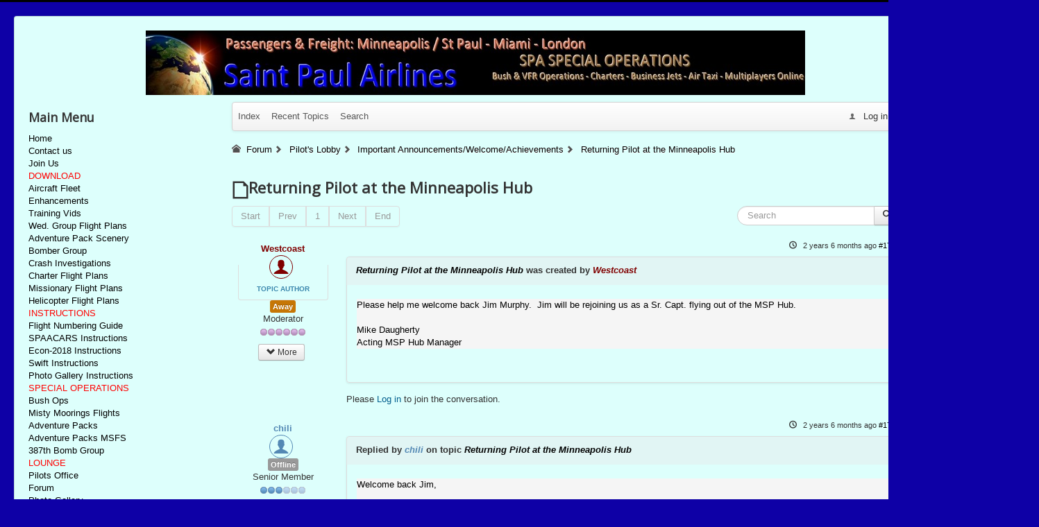

--- FILE ---
content_type: text/html; charset=utf-8
request_url: https://stpaulairlines.com/index.php/forum/important-announcements-welcome-achievements/3817-returning-pilot-at-the-minneapolis-hub
body_size: 8601
content:
<!DOCTYPE html>
<html lang="en-gb" dir="ltr">
<head>
	<meta name="viewport" content="width=device-width, initial-scale=1.0" />
	<meta charset="utf-8" />
	<meta name="twitter:card" content="summary" />
	<meta name="twitter:title" content="Returning Pilot at the Minneapolis Hub" />
	<meta name="twitter:description" content="Please help me welcome back Jim Murphy.  Jim will be rejoining us as a Sr. Capt. flying out of the MSP Hub. Mike Daugherty Acting MSP Hub Manager" />
	<meta name="robots" content="index, follow" />
	<meta property="og:url" content="https://stpaulairlines.com/index.php/forum/important-announcements-welcome-achievements/3817-returning-pilot-at-the-minneapolis-hub" />
	<meta property="og:type" content="article" />
	<meta property="og:title" content="Returning Pilot at the Minneapolis Hub" />
	<meta property="profile:username" content="Westcoast" />
	<meta property="og:description" content="Please help me welcome back Jim Murphy.  Jim will be rejoining us as a Sr. Capt. flying out of the MSP Hub. Mike Daugherty Acting MSP Hub Manager" />
	<meta property="og:image" content="https://stpaulairlines.com/media/kunena/email/hero-wide.png" />
	<meta property="article:published_time" content="2023-07-04T19:48:06+00:00" />
	<meta property="article:section" content="Important Announcements/Welcome/Achievements" />
	<meta property="twitter:image" content="https://stpaulairlines.com/media/kunena/email/hero-wide.png" />
	<meta name="description" content="Please help me welcome back Jim Murphy.  Jim will be rejoining us as a Sr. Capt. flying out of the MSP Hub. Mike Daugherty Acting MSP Hub Manager" />
	<meta name="generator" content="Joomla! - Open Source Content Management" />
	<title>Returning Pilot at the Minneapolis Hub - Kunena</title>
	<link href="/index.php/kunena-2020-08-17/topics/mode-topics?format=feed&amp;type=rss" rel="alternate" type="application/rss+xml" />
	<link href="/templates/protostar_copy/favicon.ico" rel="shortcut icon" type="image/vnd.microsoft.icon" />
	<link href="/media/kunena/cache/crypsis/css/kunena.css" rel="stylesheet" />
	<link href="https://stpaulairlines.com/media/kunena/core/css/jquery.atwho.css" rel="stylesheet" />
	<link href="/templates/protostar_copy/css/template.css?8a88c388c6cd01fccde1fa57b11ef43d" rel="stylesheet" />
	<link href="https://fonts.googleapis.com/css?family=Open+Sans" rel="stylesheet" />
	<style>
		/* Kunena Custom CSS */		.layout#kunena [class*="category"] i,
		.layout#kunena .glyphicon-topic,
		.layout#kunena h3 i,
		.layout#kunena #kwho i.icon-users,
		.layout#kunena#kstats i.icon-bars { color: inherit; }		.layout#kunena [class*="category"] .knewchar { color: #48a348 !important; }
		.layout#kunena sup.knewchar { color: #48a348 !important; }
		.layout#kunena .topic-item-unread { border-left-color: #48a348 !important;}
		.layout#kunena .topic-item-unread .icon { color: #48a348 !important;}
		.layout#kunena .topic-item-unread i.fa { color: #48a348 !important;}
		.layout#kunena .topic-item-unread svg { color: #48a348 !important;}		.layout#kunena + div { display: block !important;}
		#kunena + div { display: block !important;}
	h1, h2, h3, h4, h5, h6, .site-title {
		font-family: 'Open Sans', sans-serif;
	}
	body.site {
		border-top: 3px solid #000000;
		background-color: #0e00a6;
	}
	a {
		color: #000000;
	}
	.nav-list > .active > a,
	.nav-list > .active > a:hover,
	.dropdown-menu li > a:hover,
	.dropdown-menu .active > a,
	.dropdown-menu .active > a:hover,
	.nav-pills > .active > a,
	.nav-pills > .active > a:hover,
	.btn-primary {
		background: #000000;
	}
	</style>
	<script type="application/json" class="joomla-script-options new">{"csrf.token":"ac9d07dd79e189c6261ca293b3c4e7e9","system.paths":{"root":"","base":""},"joomla.jtext":{"COM_KUNENA_RATE_LOGIN":"You need to be logged in to rate topic","COM_KUNENA_RATE_NOT_YOURSELF":"You cannot rate your own topic","COM_KUNENA_RATE_ALLREADY":"You have already rated this topic","COM_KUNENA_RATE_SUCCESSFULLY_SAVED":"Your rating has been successfully saved","COM_KUNENA_RATE_NOT_ALLOWED_WHEN_BANNED":"You cannot add rate when banned","COM_KUNENA_SOCIAL_EMAIL_LABEL":"E-mail","COM_KUNENA_SOCIAL_TWITTER_LABEL":"Tweet","COM_KUNENA_SOCIAL_FACEBOOK_LABEL":"Facebook","COM_KUNENA_SOCIAL_GOOGLEPLUS_LABEL":"COM_KUNENA_SOCIAL_GOOGLEPLUS_LABEL","COM_KUNENA_SOCIAL_LINKEDIN_LABEL":"LinkedIn","COM_KUNENA_SOCIAL_PINTEREST_LABEL":"Pinterest","COM_KUNENA_SOCIAL_WHATSAPP_LABEL":"WhatsApp"},"system.keepalive":{"interval":540000,"uri":"\/index.php\/component\/ajax\/?format=json"}}</script>
	<script src="/media/jui/js/jquery.min.js?8a88c388c6cd01fccde1fa57b11ef43d"></script>
	<script src="/media/jui/js/jquery-noconflict.js?8a88c388c6cd01fccde1fa57b11ef43d"></script>
	<script src="/media/jui/js/jquery-migrate.min.js?8a88c388c6cd01fccde1fa57b11ef43d"></script>
	<script src="/media/jui/js/bootstrap.min.js?8a88c388c6cd01fccde1fa57b11ef43d"></script>
	<script src="https://stpaulairlines.com/components/com_kunena/template/crypsis/assets/js/main-min.js"></script>
	<script src="https://stpaulairlines.com/components/com_kunena/template/crypsis/assets/js/topic-min.js"></script>
	<script src="/media/system/js/core.js?8a88c388c6cd01fccde1fa57b11ef43d"></script>
	<script src="https://stpaulairlines.com/media/kunena/core/js/jquery.caret.js"></script>
	<script src="https://stpaulairlines.com/media/kunena/core/js/jquery.atwho.js"></script>
	<script src="/templates/protostar_copy/js/template.js?8a88c388c6cd01fccde1fa57b11ef43d"></script>
	<!--[if lt IE 9]><script src="/media/jui/js/html5.js?8a88c388c6cd01fccde1fa57b11ef43d"></script><![endif]-->
	<!--[if lt IE 9]><script src="/media/system/js/polyfill.event.js?8a88c388c6cd01fccde1fa57b11ef43d"></script><![endif]-->
	<script src="/media/system/js/keepalive.js?8a88c388c6cd01fccde1fa57b11ef43d"></script>
	<script>
jQuery(function($){ initTooltips(); $("body").on("subform-row-add", initTooltips); function initTooltips (event, container) { container = container || document;$(container).find(".hasTooltip").tooltip({"html": true,"container": "body"});} });jQuery(function($){ $("#modal").modal({"backdrop": true,"keyboard": true,"show": false,"remote": ""}); });jQuery(document).ready(function ($) {
				$(".current").addClass("active alias-parent-active");
				$(".alias-parent-active").addClass("active alias-parent-active");
			});
			
	</script>
	<script type="application/ld+json">
{
    "@context": "https://schema.org",
    "@type": "DiscussionForumPosting",
    "id": "https://stpaulairlines.com/index.php/forum/important-announcements-welcome-achievements/3817-returning-pilot-at-the-minneapolis-hub",
    "discussionUrl": "/index.php/forum/important-announcements-welcome-achievements/3817-returning-pilot-at-the-minneapolis-hub",
    "headline": "Returning Pilot at the Minneapolis Hub",
    "image": "https://stpaulairlines.com/media/kunena/email/hero-wide.png",
    "datePublished": "2023-07-04T19:48:06+00:00",
    "dateModified": "2026-01-17T19:25:41+00:00",
    "author": {
        "@type": "Person",
        "name": "kc643"
    },
    "interactionStatistic": {
        "@type": "InteractionCounter",
        "interactionType": "InteractionCounter",
        "userInteractionCount": 3
    },
    "publisher": {
        "@type": "Organization",
        "name": "Kunena",
        "logo": {
            "@type": "ImageObject",
            "url": "https://stpaulairlines.com/media/kunena/email/hero-wide.png"
        }
    },
    "mainEntityOfPage": {
        "@type": "WebPage",
        "name": "https://stpaulairlines.com/index.php/forum/important-announcements-welcome-achievements/3817-returning-pilot-at-the-minneapolis-hub"
    }
}
	</script>

</head>
<body class="site com_kunena view-topic layout-default no-task itemid-758">
	<!-- Body -->
	<div class="body" id="top">
		<div class="container">
			<!-- Header -->
			<header class="header" role="banner">
				<div class="header-inner clearfix">
					<a class="brand pull-left" href="/">
						<img src="https://stpaulairlines.com/images/spabanner.jpg" alt="St. Paul Virtual Airlines " />											</a>
					<div class="header-search pull-right">
						
					</div>
				</div>
			</header>
						
			<div class="row-fluid">
									<!-- Begin Sidebar -->
					<div id="sidebar" class="span3">
						<div class="sidebar-nav">
									<div class="moduletable-">
							<h3>Main Menu</h3>
						<ul class="nav menu- mod-list">
<li class="item-101 default"><a href="/index.php" >Home</a></li><li class="item-814"><a href="/index.php/contact-us" >Contact us</a></li><li class="item-165"><a href="/index.php/join-us" >Join Us</a></li><li class="item-169 divider"><span class="separator ">DOWNLOAD</span>
</li><li class="item-239"><a href="/index.php/aircraft-fleet" >Aircraft Fleet</a></li><li class="item-254"><a href="/index.php/enhancements" >Enhancements</a></li><li class="item-299"><a href="/index.php/training-vids" >Training Vids</a></li><li class="item-259"><a href="/index.php/multiplayer-flight-plans" >Wed. Group Flight Plans</a></li><li class="item-385"><a href="/index.php/adventure-pack-scenery" >Adventure Pack Scenery</a></li><li class="item-1107"><a href="/index.php/bomber-group" >Bomber Group</a></li><li class="item-1149"><a href="/index.php/crash-investigations" >Crash Investigations</a></li><li class="item-1150"><a href="/index.php/charter-flight-plans" >Charter Flight Plans</a></li><li class="item-1151"><a href="/index.php/missionary-flight-plans" >Missionary Flight Plans</a></li><li class="item-1152"><a href="/index.php/helicopter-flight-plans" >Helicopter Flight Plans</a></li><li class="item-815 divider"><span class="separator ">INSTRUCTIONS</span>
</li><li class="item-1148"><a href="/index.php/flt-numbering-guide" >Flight Numbering Guide</a></li><li class="item-816"><a href="/index.php/spaacars-instructions" >SPAACARS Instructions</a></li><li class="item-901"><a href="/index.php/econ-2018-instructions" >Econ-2018 Instructions</a></li><li class="item-817"><a href="/index.php/spaacars-instructions-2" >Swift Instructions</a></li><li class="item-1024"><a href="/index.php/photo-gallery-instructions" >Photo Gallery Instructions</a></li><li class="item-170 divider"><span class="separator ">SPECIAL OPERATIONS</span>
</li><li class="item-255"><a href="/index.php/bush-ops" >Bush Ops</a></li><li class="item-256"><a href="/index.php/misty-moorings" >Misty Moorings Flights</a></li><li class="item-257"><a href="/index.php/adventure-packs" >Adventure Packs</a></li><li class="item-1106"><a href="/index.php/adventure-packs-msfs-fs2020" >Adventure Packs MSFS</a></li><li class="item-971"><a href="/index.php/387th-bomb-group" >387th Bomb Group</a></li><li class="item-172 divider"><span class="separator ">LOUNGE</span>
</li><li class="item-174"><a href="/index.php/pilots-office" >Pilots Office</a></li><li class="item-768"><a href="/index.php/kunena-2020-08-17" >Forum</a></li><li class="item-208"><a href="/index.php/photo-gallery" >Photo Gallery</a></li><li class="item-227"><a href="/index.php/member-map" >Member Map</a></li><li class="item-415 divider"><span class="separator ">ECONOMICS</span>
</li><li class="item-414"><a href="/index.php/econ-2018" >Econ-2018</a></li><li class="item-261 divider"><span class="separator ">ORGANIZATION</span>
</li><li class="item-262"><a href="/index.php/mission" >Mission</a></li><li class="item-263"><a href="/index.php/rules" >Rules</a></li><li class="item-264"><a href="/index.php/categories" >Categories</a></li><li class="item-265"><a href="/index.php/rank" >Rank</a></li><li class="item-266"><a href="/index.php/chief-pilot" >Chief Pilot</a></li><li class="item-268 divider"><span class="separator ">MEMBERS</span>
</li><li class="item-270"><a href="/index.php/activity" >Activity</a></li><li class="item-403"><a href="/index.php/pilot-awards" >Pilot Awards</a></li></ul>
		</div>
			<div class="moduletable">
							<h3>Who's Online</h3>
						
			<p>We have 873&#160;guests and 2&#160;members online</p>

		<ul class="whosonline">
			<li>
			rll2002ar		</li>
			<li>
			Westcoast		</li>
		</ul>
		</div>
			<div class="moduletable">
							<h3>Login Form</h3>
						<form action="/index.php/forum" method="post" id="login-form" class="form-inline">
		<div class="userdata">
		<div id="form-login-username" class="control-group">
			<div class="controls">
									<div class="input-prepend">
						<span class="add-on">
							<span class="icon-user hasTooltip" title="Username"></span>
							<label for="modlgn-username" class="element-invisible">Username</label>
						</span>
						<input id="modlgn-username" type="text" name="username" class="input-small" tabindex="0" size="18" placeholder="Username" />
					</div>
							</div>
		</div>
		<div id="form-login-password" class="control-group">
			<div class="controls">
									<div class="input-prepend">
						<span class="add-on">
							<span class="icon-lock hasTooltip" title="Password">
							</span>
								<label for="modlgn-passwd" class="element-invisible">Password							</label>
						</span>
						<input id="modlgn-passwd" type="password" name="password" class="input-small" tabindex="0" size="18" placeholder="Password" />
					</div>
							</div>
		</div>
						<div id="form-login-remember" class="control-group checkbox">
			<label for="modlgn-remember" class="control-label">Remember Me</label> <input id="modlgn-remember" type="checkbox" name="remember" class="inputbox" value="yes"/>
		</div>
				<div id="form-login-submit" class="control-group">
			<div class="controls">
				<button type="submit" tabindex="0" name="Submit" class="btn btn-primary login-button">Log in</button>
			</div>
		</div>
					<ul class="unstyled">
							<li>
					<a href="/index.php/user-reminder-request">
					Forgot your username?</a>
				</li>
				<li>
					<a href="/index.php/password-reset">
					Forgot your password?</a>
				</li>
			</ul>
		<input type="hidden" name="option" value="com_users" />
		<input type="hidden" name="task" value="user.login" />
		<input type="hidden" name="return" value="aW5kZXgucGhwP0l0ZW1pZD0xMDE=" />
		<input type="hidden" name="ac9d07dd79e189c6261ca293b3c4e7e9" value="1" />	</div>
	</form>
		</div>
	
						</div>
					</div>
					<!-- End Sidebar -->
								<main id="content" role="main" class="span9">
					<!-- Begin Content -->
					
					<div id="system-message-container">
	</div>

					<div id="kunena" class="layout ">
	
<div class="navbar" itemscope itemtype="https://schema.org/SiteNavigationElement">
	<div class="navbar-inner">
		<div class="visible-desktop">
			
<ul class="nav">
	<li class="item-759" ><a href="/index.php/forum/index" >Index</a></li><li class="item-760" ><a href="/index.php/forum/recent" >Recent Topics</a></li><li class="item-767" ><a href="/index.php/forum/search" >Search</a></li></ul>
		</div>
		<div class="hidden-desktop">
			<div class="nav navbar-nav pull-left">
				<div>
					<a class="btn btn-link" data-toggle="collapse" data-target=".knav-collapse"><i class="icon-large icon-list" aria-hidden="true"></i> <b class="caret"></b></a>
				</div>
				<div class="knav-collapse">
<ul class="nav">
	<li class="item-759" ><a href="/index.php/forum/index" >Index</a></li><li class="item-760" ><a href="/index.php/forum/recent" >Recent Topics</a></li><li class="item-767" ><a href="/index.php/forum/search" >Search</a></li></ul>
</div>
			</div>
		</div>
		
<div class="visible-desktop">
			<ul class="nav pull-right">
	<li class="dropdown mobile-user">
		<a href="#" class="dropdown-toggle" data-toggle="dropdown" id="klogin-desktop">
			<span class="kwho-guest"><span class="icon icon-user" aria-hidden="true"></span></span>
			<span class="login-text">Log in</span>
			<b class="caret"></b>
		</a>

		<div class="dropdown-menu" id="userdropdown">
			<form action="/index.php/forum" method="post" class="form-inline">
				<input type="hidden" name="view" value="user"/>
				<input type="hidden" name="task" value="login"/>
				<input type="hidden" name="ac9d07dd79e189c6261ca293b3c4e7e9" value="1" />
				<div id="kform-login-username" class="control-group center">
					<div class="controls">
						<div class="input-prepend input-append">
							<span class="add-on">
								<span class="icon icon-user" aria-hidden="true"></span>								<label for="klogin-desktop-username" class="element-invisible">
									Username								</label>
							</span>
							<input id="klogin-desktop-username" type="text" name="username" class="input-small" tabindex="1"
							       size="18" autocomplete="username" placeholder="Username"/>
						</div>
					</div>
				</div>

				<div id="kform-login-password" class="control-group center">
					<div class="controls">
						<div class="input-prepend input-append">
							<span class="add-on">
								<span class="icon icon-lock" aria-hidden="true"></span>								<label for="klogin-desktop-passwd" class="element-invisible">
									Password								</label>
							</span>
							<input id="klogin-desktop-passwd" autocomplete="current-password" type="password" name="password" class="input-small" tabindex="2"
							       size="18" placeholder="Password"/>
						</div>
					</div>
				</div>

								
									<div id="kform-login-desktop-remember" class="control-group center">
						<div class="controls">
							<div class="input-prepend input-append">
								<div class="add-on">
									<input id="klogin-desktop-remember" type="checkbox" name="remember" class="inputbox"
									       value="yes"/>
									<label for="klogin-desktop-remember" class="control-label">
										Remember me									</label>
								</div>
							</div>
						</div>
					</div>
				
				<div id="kform-login-desktop-submit" class="control-group center">
					<p>
						<button type="submit" tabindex="3" name="submit" class="btn btn-primary">
							Log in						</button>
					</p>

					<p>
													<a href="/index.php/password-reset">
								Forgot your password?							</a>
							<br/>
						
													<a href="/index.php/user-reminder-request">
								Forgot your username?							</a>
							<br/>
						
						
					</p>
				</div>
			</form>
					</div>
	</li>
</ul>
	</div>
<div class="hidden-desktop">
			<ul class="nav pull-right">
	<li class="dropdown mobile-user">
		<a href="#" class="dropdown-toggle" data-toggle="dropdown" id="klogin-mobile">
			<span class="icon icon-user" aria-hidden="true"></span>			<span class="login-text">Log in</span>
			<b class="caret"></b>
		</a>

		<div class="dropdown-menu" id="userdropdown">
			<form action="/index.php/forum" method="post" class="form-inline">
				<input type="hidden" name="view" value="user"/>
				<input type="hidden" name="task" value="login"/>
				<input type="hidden" name="ac9d07dd79e189c6261ca293b3c4e7e9" value="1" />
				<div id="kmobile-form-login-username" class="control-group center">
					<div class="controls">
						<div class="input-prepend input-append">
							<span class="add-on">
								<span class="icon icon-user" aria-hidden="true"></span>								<label for="kmobile-username" class="element-invisible">
									Username								</label>
							</span>
							<input id="kmobile-username" type="text" name="username" class="input-small" tabindex="1"
							       size="18" autocomplete="username" placeholder="Username"/>
						</div>
					</div>
				</div>

				<div id="kmobile-form-login-password" class="control-group center">
					<div class="controls">
						<div class="input-prepend input-append">
							<span class="add-on">
								<span class="icon icon-lock" aria-hidden="true"></span>								<label for="kmobile-passwd" class="element-invisible">
									Password								</label>
							</span>
							<input id="kmobile-passwd" type="password" name="password" class="input-small" tabindex="2"
							       size="18" autocomplete="current-password" placeholder="Password"/>
						</div>
					</div>
				</div>

								
									<div id="kmobile-form-login-remember" class="control-group center">
						<div class="controls">
							<div class="input-prepend input-append">
								<div class="add-on">
									<input id="kmobile-remember" type="checkbox" name="remember" class="inputbox"
									       value="yes"/>
									<label for="kmobile-remember" class="control-label">
										Remember me									</label>
								</div>
							</div>
						</div>
					</div>
				
				<div id="kmobile-form-login-submit" class="control-group center">
					<p>
						<button type="submit" tabindex="3" name="submit" class="btn btn-primary">
							Log in						</button>
					</p>

					<p>
													<a href="/index.php/password-reset">
								Forgot your password?							</a>
							<br/>
						
													<a href="/index.php/user-reminder-request">
								Forgot your username?							</a>
							<br/>
						
						
					</p>
				</div>
			</form>
					</div>
	</li>
</ul>
	</div>
	</div>
</div>
	<ol class="breadcrumb" itemscope itemtype="https://schema.org/BreadcrumbList">
		<li class="active" itemprop="itemListElement" itemscope itemtype="https://schema.org/ListItem">
			<span class="icon icon-home hasTooltip" aria-hidden="true"></span>			<a itemprop="item" href="/index.php/forum"><span itemprop="name">Forum</span></a>
			<meta itemprop="position" content="1"/>
		</li>

					<li class="divider"><span class="icon icon-chevron-right" aria-hidden="true"></span></li>
			<li itemprop="itemListElement" itemscope itemtype="https://schema.org/ListItem">
				<a itemprop="item" href="/index.php/forum/pilot-s-lobby"><span itemprop="name">Pilot's Lobby</span></a>
				<meta itemprop="position" content="2"/>
			</li>
					<li class="divider"><span class="icon icon-chevron-right" aria-hidden="true"></span></li>
			<li itemprop="itemListElement" itemscope itemtype="https://schema.org/ListItem">
				<a itemprop="item" href="/index.php/forum/important-announcements-welcome-achievements"><span itemprop="name">Important Announcements/Welcome/Achievements</span></a>
				<meta itemprop="position" content="3"/>
			</li>
					<li class="divider"><span class="icon icon-chevron-right" aria-hidden="true"></span></li>
			<li itemprop="itemListElement" itemscope itemtype="https://schema.org/ListItem">
				<a itemprop="item" href="/index.php/forum/important-announcements-welcome-achievements/3817-returning-pilot-at-the-minneapolis-hub"><span itemprop="name">Returning Pilot at the Minneapolis Hub</span></a>
				<meta itemprop="position" content="4"/>
			</li>
		
	</ol>

<div class="kunena-topic-item ">
	
	<h1>
		<span class="icon-topic icon icon-file"></span>				Returning Pilot at the Minneapolis Hub		
	</h1>

	<div>

	<div class="clearfix"></div>
	<div class="btn-toolbar" id="topic-actions-toolbar">
		<div>
			
					</div>
	</div>
</div>

	<div class="pull-left">
		
<div class="pagination hidden-phone">
	<ul>
		<li><a class="disabled">Start</a></li><li><a class="disabled">Prev</a></li><li class="active"><a>1</a></li><li><a class="disabled">Next</a></li><li><a class="disabled">End</a></li>	</ul>
</div>

<div class="pagination test visible-phone">
	<ul>
		<li class="active"><a>1</a></li>	</ul>
</div>
	</div>

	<div class="pull-right">
		
<form action="/index.php/forum/important-announcements-welcome-achievements/3817-returning-pilot-at-the-minneapolis-hub" method="post" class="form-search pull-right">
	<input type="hidden" name="view" value="search"/>
	<input type="hidden" name="task" value="results"/>

	
			<input type="hidden" name="ids[]" value="3817"/>
	
	<input type="hidden" name="childforums" value="1"/>
	<input type="hidden" name="ac9d07dd79e189c6261ca293b3c4e7e9" value="1" />
	<div class="input-append">
		<input class="input-medium search-query hasTooltip" maxlength="64" type="text" name="query" value=""
		       placeholder="Search" data-original-title="Enter here your item to search" />
		<button class="btn btn-default" type="submit"><span class="icon icon-search" aria-hidden="true"></span></button>
	</div>
</form>
	</div>

	<div class="clearfix"></div>

	
	
	<div class="topic-item-messages">	<div class="row-fluid message">
		<div class="span2 hidden-phone">
				<ul class="unstyled center profilebox">
		<li>
			<strong><a class="kwho-globalmoderator hasTooltip" href="/index.php/forum/user/139-westcoast" title="View Westcoast's Profile" >Westcoast</a></strong>
		</li>
							<li>
				<a class="kwho-globalmoderator hasTooltip" href="/index.php/forum/user/139-westcoast" title="View Westcoast's Profile" ><span class="icon icon-user user-circle user-default" aria-hidden="true"></span></a>									<span class="hidden-phone topic-starter topic-starter-circle">Topic Author</span>
								<!--
			<span class=" topic-moderator"></span>
		-->			</li>
		
					<li>
				<a  href="/index.php/forum/user/139-westcoast" title="" class="label label-warning hasTooltip">
	Away</a>
			</li>
		
					<li>
				Moderator			</li>
		
					<li>
				<img src="/media/kunena/ranks/rankmod.gif" height="16" width="70" alt="Moderator" />			</li>
		
			</ul>
	<div class="profile-expand center">
		<span class="heading btn btn-small heading-less hasTooltip"
		      style="display:none;" data-original-title="Click to hide items"><span class="icon icon-arrow-up hasTooltip" aria-hidden="true"></span>Less</span>
		<span class="heading btn btn-small hasTooltip" data-original-title="Click to see more profile items of this user"><span class="icon icon-arrow-down hasTooltip" aria-hidden="true"></span>More</span>
		<div class="content" style="display:none;">
			<ul>
									<li>
						Posts: 110					</li>
				
				
									<li>
						Thank you received: 17					</li>
				
				
				
				
									<li>
											</li>
				
				
				
									<li>
						<span data-toggle="tooltip" data-placement="right" title="Click here to send a private message to this user." ></span>					</li>
				
				
							</ul>
		</div>
	</div>
		</div>
		<div class="span10 message-published">
			
	<small class="text-muted pull-right">
				<i class="icon icon-clock" aria-hidden="true"></i>		<span class="kdate " title="04 Jul 2023 19:48">2 years 6 months ago</span>				<a href="#17680" id="17680"
		   rel="canonical">#17680</a>
		<span class="visible-phone">by <a class="kwho-globalmoderator hasTooltip" href="/index.php/forum/user/139-westcoast" title="View Westcoast's Profile" rel="nofollow">Westcoast</a></span>
	</small>

	<div class="badger-left badger-info  badger-moderator  message-published">
		<div class="kmessage">
			<div class="mykmsg-header">
				<em><a href="/index.php/forum/important-announcements-welcome-achievements/3817-returning-pilot-at-the-minneapolis-hub#17680" title="Please help me welcome back Jim Murphy.  Jim will be rejoining us as a Sr. Capt. flying out of the MSP Hub.

Mike Daugherty
Acting MSP Hub Manager" class="hasTooltip">Returning Pilot at the Minneapolis Hub</a></em> was created by <em><a class="kwho-globalmoderator hasTooltip" href="/index.php/forum/user/139-westcoast" title="View Westcoast's Profile" rel="nofollow">Westcoast</a></em>			</div>

			<div class="kmsg">
				Please help me welcome back Jim Murphy.  Jim will be rejoining us as a Sr. Capt. flying out of the MSP Hub.<br>
<br>
Mike Daugherty<br>
Acting MSP Hub Manager			</div>

					</div>
	</div>



			<p>Please <a class="btn-link" href="/index.php/component/users/?view=login&amp;return=aHR0cHM6Ly9zdHBhdWxhaXJsaW5lcy5jb20vaW5kZXgucGhwL2ZvcnVtL2ltcG9ydGFudC1hbm5vdW5jZW1lbnRzLXdlbGNvbWUtYWNoaWV2ZW1lbnRzLzM4MTctcmV0dXJuaW5nLXBpbG90LWF0LXRoZS1taW5uZWFwb2xpcy1odWI=&amp;Itemid=101" rel="nofollow">Log in</a>  to join the conversation.</p>


	
		<div class="kreplymessage">
			 		</div>
													</div>
	</div>

	<div class="row-fluid message">
		<div class="span2 hidden-phone">
				<ul class="unstyled center profilebox">
		<li>
			<strong><a class="kwho-user hasTooltip" href="/index.php/forum/user/354-chili" title="View chili's Profile" >chili</a></strong>
		</li>
							<li>
				<a class="kwho-user hasTooltip" href="/index.php/forum/user/354-chili" title="View chili's Profile" ><span class="icon icon-user user-circle user-default" aria-hidden="true"></span></a>								<!--
			<span class=" topic-moderator"></span>
		-->			</li>
		
					<li>
				<a  href="/index.php/forum/user/354-chili" title="" class="label label-default hasTooltip">
	Offline</a>
			</li>
		
					<li>
				Senior Member			</li>
		
					<li>
				<img src="/media/kunena/ranks/rank3.gif" height="16" width="70" alt="Senior Member" />			</li>
		
			</ul>
	<div class="profile-expand center">
		<span class="heading btn btn-small heading-less hasTooltip"
		      style="display:none;" data-original-title="Click to hide items"><span class="icon icon-arrow-up hasTooltip" aria-hidden="true"></span>Less</span>
		<span class="heading btn btn-small hasTooltip" data-original-title="Click to see more profile items of this user"><span class="icon icon-arrow-down hasTooltip" aria-hidden="true"></span>More</span>
		<div class="content" style="display:none;">
			<ul>
									<li>
						Posts: 66					</li>
				
				
									<li>
						Thank you received: 2					</li>
				
				
				
				
									<li>
											</li>
				
				
				
									<li>
						<span data-toggle="tooltip" data-placement="right" title="Click here to send a private message to this user." ></span>					</li>
				
				
							</ul>
		</div>
	</div>
		</div>
		<div class="span10 message-published">
			
	<small class="text-muted pull-right">
				<i class="icon icon-clock" aria-hidden="true"></i>		<span class="kdate " title="05 Jul 2023 03:01">2 years 6 months ago</span>				<a href="#17681" id="17681"
		   rel="canonical">#17681</a>
		<span class="visible-phone">by <a class="kwho-user hasTooltip" href="/index.php/forum/user/354-chili" title="View chili's Profile" rel="nofollow">chili</a></span>
	</small>

	<div class="badger-left badger-info  message-published">
		<div class="kmessage">
			<div class="mykmsg-header">
				Replied by <em><a class="kwho-user hasTooltip" href="/index.php/forum/user/354-chili" title="View chili's Profile" rel="nofollow">chili</a></em> on topic <em><a href="/index.php/forum/important-announcements-welcome-achievements/3817-returning-pilot-at-the-minneapolis-hub#17681" title="Please help me welcome back Jim Murphy.  Jim will be rejoining us as a Sr. Capt. flying out of the MSP Hub.

Mike Daugherty
Acting MSP Hub Manager" class="hasTooltip">Returning Pilot at the Minneapolis Hub</a></em>			</div>

			<div class="kmsg">
				Welcome back Jim,<br>
<br>
Chili			</div>

					</div>
	</div>



			<p>Please <a class="btn-link" href="/index.php/component/users/?view=login&amp;return=aHR0cHM6Ly9zdHBhdWxhaXJsaW5lcy5jb20vaW5kZXgucGhwL2ZvcnVtL2ltcG9ydGFudC1hbm5vdW5jZW1lbnRzLXdlbGNvbWUtYWNoaWV2ZW1lbnRzLzM4MTctcmV0dXJuaW5nLXBpbG90LWF0LXRoZS1taW5uZWFwb2xpcy1odWI=&amp;Itemid=101" rel="nofollow">Log in</a>  to join the conversation.</p>


	
		<div class="kreplymessage">
			 		</div>
													</div>
	</div>

	<div class="row-fluid message">
		<div class="span2 hidden-phone">
				<ul class="unstyled center profilebox">
		<li>
			<strong><a class="kwho-user hasTooltip" href="/index.php/forum/user/258-bill721" title="View bill721's Profile" >bill721</a></strong>
		</li>
							<li>
				<a class="kwho-user hasTooltip" href="/index.php/forum/user/258-bill721" title="View bill721's Profile" ><span class="icon icon-user user-circle user-default" aria-hidden="true"></span></a>								<!--
			<span class=" topic-moderator"></span>
		-->			</li>
		
					<li>
				<a  href="/index.php/forum/user/258-bill721" title="" class="label label-default hasTooltip">
	Offline</a>
			</li>
		
					<li>
				Senior Member			</li>
		
					<li>
				<img src="/media/kunena/ranks/rank3.gif" height="16" width="70" alt="Senior Member" />			</li>
		
			</ul>
	<div class="profile-expand center">
		<span class="heading btn btn-small heading-less hasTooltip"
		      style="display:none;" data-original-title="Click to hide items"><span class="icon icon-arrow-up hasTooltip" aria-hidden="true"></span>Less</span>
		<span class="heading btn btn-small hasTooltip" data-original-title="Click to see more profile items of this user"><span class="icon icon-arrow-down hasTooltip" aria-hidden="true"></span>More</span>
		<div class="content" style="display:none;">
			<ul>
									<li>
						Posts: 69					</li>
				
				
									<li>
						Thank you received: 9					</li>
				
				
				
				
									<li>
											</li>
				
				
				
									<li>
						<span data-toggle="tooltip" data-placement="right" title="Click here to send a private message to this user." ></span>					</li>
				
				
							</ul>
		</div>
	</div>
		</div>
		<div class="span10 message-published">
			
	<small class="text-muted pull-right">
				<i class="icon icon-clock" aria-hidden="true"></i>		<span class="kdate " title="06 Jul 2023 01:33">2 years 6 months ago</span>				<a href="#17682" id="17682"
		   rel="canonical">#17682</a>
		<span class="visible-phone">by <a class="kwho-user hasTooltip" href="/index.php/forum/user/258-bill721" title="View bill721's Profile" rel="nofollow">bill721</a></span>
	</small>

	<div class="badger-left badger-info  message-published">
		<div class="kmessage">
			<div class="mykmsg-header">
				Replied by <em><a class="kwho-user hasTooltip" href="/index.php/forum/user/258-bill721" title="View bill721's Profile" rel="nofollow">bill721</a></em> on topic <em><a href="/index.php/forum/important-announcements-welcome-achievements/3817-returning-pilot-at-the-minneapolis-hub#17682" title="Please help me welcome back Jim Murphy.  Jim will be rejoining us as a Sr. Capt. flying out of the MSP Hub.

Mike Daugherty
Acting MSP Hub Manager" class="hasTooltip">Returning Pilot at the Minneapolis Hub</a></em>			</div>

			<div class="kmsg">
				Welcome back Jim,			</div>

							<div class="ksig">
					<hr>
					<span class="ksignature">Bill</span>
				</div>
					</div>
	</div>



			<p>Please <a class="btn-link" href="/index.php/component/users/?view=login&amp;return=aHR0cHM6Ly9zdHBhdWxhaXJsaW5lcy5jb20vaW5kZXgucGhwL2ZvcnVtL2ltcG9ydGFudC1hbm5vdW5jZW1lbnRzLXdlbGNvbWUtYWNoaWV2ZW1lbnRzLzM4MTctcmV0dXJuaW5nLXBpbG90LWF0LXRoZS1taW5uZWFwb2xpcy1odWI=&amp;Itemid=101" rel="nofollow">Log in</a>  to join the conversation.</p>


	
		<div class="kreplymessage">
			 		</div>
													</div>
	</div>

	<div class="row-fluid message">
		<div class="span2 hidden-phone">
				<ul class="unstyled center profilebox">
		<li>
			<strong><a class="kwho-user hasTooltip" href="/index.php/forum/user/209-kc643" title="View kc643's Profile" >kc643</a></strong>
		</li>
							<li>
				<a class="kwho-user hasTooltip" href="/index.php/forum/user/209-kc643" title="View kc643's Profile" ><span class="icon icon-user user-circle user-default" aria-hidden="true"></span></a>								<!--
			<span class=" topic-moderator"></span>
		-->			</li>
		
					<li>
				<a  href="/index.php/forum/user/209-kc643" title="" class="label label-default hasTooltip">
	Offline</a>
			</li>
		
					<li>
				New Member			</li>
		
					<li>
				<img src="/media/kunena/ranks/rank1.gif" height="16" width="70" alt="New Member" />			</li>
		
			</ul>
	<div class="profile-expand center">
		<span class="heading btn btn-small heading-less hasTooltip"
		      style="display:none;" data-original-title="Click to hide items"><span class="icon icon-arrow-up hasTooltip" aria-hidden="true"></span>Less</span>
		<span class="heading btn btn-small hasTooltip" data-original-title="Click to see more profile items of this user"><span class="icon icon-arrow-down hasTooltip" aria-hidden="true"></span>More</span>
		<div class="content" style="display:none;">
			<ul>
									<li>
						Posts: 16					</li>
				
				
									<li>
						Thank you received: 2					</li>
				
				
				
				
									<li>
											</li>
				
				
				
									<li>
						<span data-toggle="tooltip" data-placement="right" title="Click here to send a private message to this user." ></span>					</li>
				
				
							</ul>
		</div>
	</div>
		</div>
		<div class="span10 message-published">
			
	<small class="text-muted pull-right">
				<i class="icon icon-clock" aria-hidden="true"></i>		<span class="kdate " title="08 Jul 2023 16:09">2 years 6 months ago</span>				<a href="#17683" id="17683"
		   rel="canonical">#17683</a>
		<span class="visible-phone">by <a class="kwho-user hasTooltip" href="/index.php/forum/user/209-kc643" title="View kc643's Profile" rel="nofollow">kc643</a></span>
	</small>

	<div class="badger-left badger-info  message-published">
		<div class="kmessage">
			<div class="mykmsg-header">
				Replied by <em><a class="kwho-user hasTooltip" href="/index.php/forum/user/209-kc643" title="View kc643's Profile" rel="nofollow">kc643</a></em> on topic <em><a href="/index.php/forum/important-announcements-welcome-achievements/3817-returning-pilot-at-the-minneapolis-hub#17683" title="Please help me welcome back Jim Murphy.  Jim will be rejoining us as a Sr. Capt. flying out of the MSP Hub.

Mike Daugherty
Acting MSP Hub Manager" class="hasTooltip">Returning Pilot at the Minneapolis Hub</a></em>			</div>

			<div class="kmsg">
				Welcome back, Jim			</div>

					</div>
	</div>



			<p>Please <a class="btn-link" href="/index.php/component/users/?view=login&amp;return=aHR0cHM6Ly9zdHBhdWxhaXJsaW5lcy5jb20vaW5kZXgucGhwL2ZvcnVtL2ltcG9ydGFudC1hbm5vdW5jZW1lbnRzLXdlbGNvbWUtYWNoaWV2ZW1lbnRzLzM4MTctcmV0dXJuaW5nLXBpbG90LWF0LXRoZS1taW5uZWFwb2xpcy1odWI=&amp;Itemid=101" rel="nofollow">Log in</a>  to join the conversation.</p>


	
		<div class="kreplymessage">
			 		</div>
													</div>
	</div>

</div>
	<div class="pull-left">
		
<div class="pagination hidden-phone">
	<ul>
		<li><a class="disabled">Start</a></li><li><a class="disabled">Prev</a></li><li class="active"><a>1</a></li><li><a class="disabled">Next</a></li><li><a class="disabled">End</a></li>	</ul>
</div>

<div class="pagination test visible-phone">
	<ul>
		<li class="active"><a>1</a></li>	</ul>
</div>
	</div>

	<div class="pull-right">
		
<form action="/index.php/forum/important-announcements-welcome-achievements/3817-returning-pilot-at-the-minneapolis-hub" method="post" class="form-search pull-right">
	<input type="hidden" name="view" value="search"/>
	<input type="hidden" name="task" value="results"/>

	
			<input type="hidden" name="ids[]" value="3817"/>
	
	<input type="hidden" name="childforums" value="1"/>
	<input type="hidden" name="ac9d07dd79e189c6261ca293b3c4e7e9" value="1" />
	<div class="input-append">
		<input class="input-medium search-query hasTooltip" maxlength="64" type="text" name="query" value=""
		       placeholder="Search" data-original-title="Enter here your item to search" />
		<button class="btn btn-default" type="submit"><span class="icon icon-search" aria-hidden="true"></span></button>
	</div>
</form>
	</div>

	<div>

	<div class="clearfix"></div>
	<div class="btn-toolbar" id="topic-actions-toolbar">
		<div>
			
					</div>
	</div>
</div>

	<script>
	jQuery(function ($) {
		$("#jumpto option[value=18]").prop("selected", "selected");
	})
</script>
<form action="/index.php/forum" id="jumpto" name="jumpto" method="post"
      target="_self">
	<input type="hidden" name="view" value="category"/>
	<input type="hidden" name="task" value="jump"/>
	<span><select name="catid" id="catid" class="inputbox fbs" size="1" onchange = "this.form.submit()"><option value="0">Board Categories</option>
<option value="27" selected="selected"> MSFS-FS2020</option>
<option value="28">-  Bugs, Problems and Solutions</option>
<option value="29">-  General</option>
<option value="7"> Pilot's Lobby</option>
<option value="17">-  Pilots' Pub</option>
<option value="18">-  Important Announcements/Welcome/Achievements</option>
<option value="19">-  Website/Forum/Picture Gallery Support</option>
<option value="20">-  Fleet Issues</option>
<option value="21">-  Suggestions/tips/comments</option>
<option value="22">-  Video Productions</option>
<option value="23">-  VATSIM Tips &amp; Tricks</option>
<option value="24">-  Navigation in MSFS</option>
<option value="25">-  Simulator Tweaks</option>
<option value="26">-  SPAACARS Updates Issues Suggestions</option>
<option value="4"> SPA Regular Hubs</option>
<option value="8">-  Minneapolis Hub Notices</option>
<option value="9">-  Miami Hub Notices</option>
<option value="10">-  London Heathrow Hub Notices</option>
<option value="5"> Special Ops Division</option>
<option value="11">-  Bush Operations Notices</option>
<option value="12">-  Special Ops Online Multiplayers Flights</option>
<option value="13">-  Special Operations Job Postings</option>
<option value="14">-  Round the World Diary</option>
<option value="30"> 387th Bomb Group Project</option>
<option value="31">-  Officer's Club</option>
<option value="32">-  Technical Issues, Problems and Questions</option>
<option value="33">-  Official Notices</option>
<option value="34">-  Official Flight Reports</option>
</select></span>
</form>

	<div class="pull-right"></div>

	<div class="clearfix"></div>
</div>
	<ol class="breadcrumb" itemscope itemtype="https://schema.org/BreadcrumbList">
		<li class="active" itemprop="itemListElement" itemscope itemtype="https://schema.org/ListItem">
			<span class="icon icon-home hasTooltip" aria-hidden="true"></span>			<a itemprop="item" href="/index.php/forum"><span itemprop="name">Forum</span></a>
			<meta itemprop="position" content="1"/>
		</li>

					<li class="divider"><span class="icon icon-chevron-right" aria-hidden="true"></span></li>
			<li itemprop="itemListElement" itemscope itemtype="https://schema.org/ListItem">
				<a itemprop="item" href="/index.php/forum/pilot-s-lobby"><span itemprop="name">Pilot's Lobby</span></a>
				<meta itemprop="position" content="2"/>
			</li>
					<li class="divider"><span class="icon icon-chevron-right" aria-hidden="true"></span></li>
			<li itemprop="itemListElement" itemscope itemtype="https://schema.org/ListItem">
				<a itemprop="item" href="/index.php/forum/important-announcements-welcome-achievements"><span itemprop="name">Important Announcements/Welcome/Achievements</span></a>
				<meta itemprop="position" content="3"/>
			</li>
					<li class="divider"><span class="icon icon-chevron-right" aria-hidden="true"></span></li>
			<li itemprop="itemListElement" itemscope itemtype="https://schema.org/ListItem">
				<a itemprop="item" href="/index.php/forum/important-announcements-welcome-achievements/3817-returning-pilot-at-the-minneapolis-hub"><span itemprop="name">Returning Pilot at the Minneapolis Hub</span></a>
				<meta itemprop="position" content="4"/>
			</li>
		
	</ol>

	<div class="pull-right large-kicon"><a rel="alternate" type="application/rss+xml" href="/index.php/kunena-2020-08-17/topics/mode-topics?format=feed&amp;type=rss"><i class="icon icon-feed  hasTooltip" title="Get the latest posts directly to your desktop" aria-hidden="true"></i></a></div>
	<div class="clearfix"></div>

	<div class="center">
		Time to create page: 0.061 seconds	</div>
</div>
<div style="text-align:center;"><a href="/index.php/forum/credits" style="display: inline !important; visibility: visible !important; text-decoration: none !important;">Powered by</a> <a href="https://www.kunena.org"
			target="_blank" rel="noopener noreferrer" style="display: inline !important; visibility: visible !important; text-decoration: none !important;">Kunena Forum</a></div>
					<div class="clearfix"></div>
					
					<!-- End Content -->
				</main>
							</div>
		</div>
	</div>
	<!-- Footer -->
	<footer class="footer" role="contentinfo">
		<div class="container">
			<hr />
			

<div class="custom"  >
	<html>
<body>


<H5><center>

      St. Paul Virtual Airlines, Copyright (C) 2020.<br>
	Database design by Robert E. Thompson & Naresh K Gurung & John E. Rogers.<br>
	PHP programing by Naresh K Gurung & John E. Rogers.<br>
	Joomla CMS Site Conversion by John E. Rogers<br>
    </center></H5>
	</body>
</html></div>

			<p class="pull-right">
				<a href="#top" id="back-top">
					Back to Top				</a>
			</p>
			<p>
				&copy; 2026 St. Paul Virtual Airlines 			</p>
		</div>
	</footer>
	
</body>
</html>
